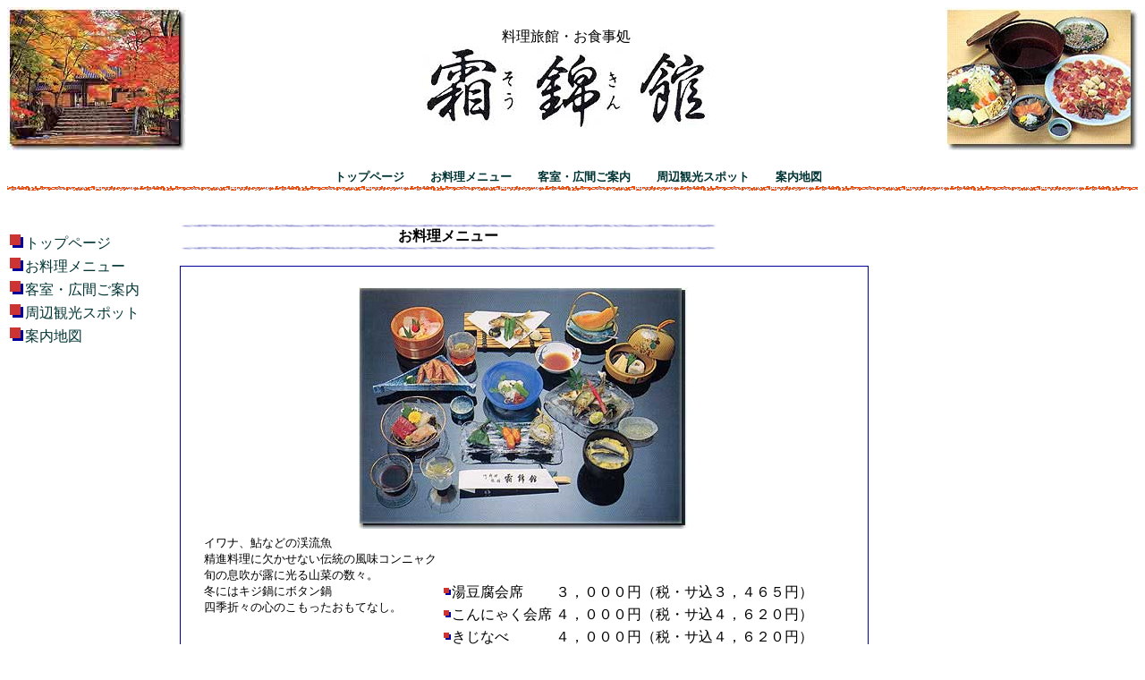

--- FILE ---
content_type: text/html
request_url: http://www.eigenji.net/sokinkan/menu.html
body_size: 6366
content:
<html><!-- #BeginTemplate "/Templates/base.dwt" -->
<head>
<!-- #BeginEditable "doctitle" --><title>料理旅館・お食事処「霜錦館」　お料理メニュー</title><!-- #EndEditable -->
<meta http-equiv="Content-Type" content="text/html; charset=Shift_JIS">
<style type="text/css">
<!--
.T9 {  font-size: 9px}
.T10 {  font-size: 10px}
.T11 {  font-size: 11px}
.T12 {  font-size: 12px}
.T14 {  font-size: 14px}
.T15 {  font-size: 15px}
.T16 {  font-size: 16px}
.T18 {  font-size: 18px}
A:link { text-decoration:none ;}
A:visited { text-decoration:none ;}
A:active { text-decoration:underline ;}
A:hover { color:red; text-decoration:underline;}
-->
</style>
</head>

<body bgcolor="#FFFFFF">
<table border="0" cellpadding="0" cellspacing="0" width="100%">
  <tr>
    <td colspan="2">
    <table border="0" width="100%" cellpadding="0" cellspacing="0">
      <tr>
        <td width="9%" align="LEFT"><img src="top007.jpg" width="200" height="160" alt="永源寺の紅葉"></td><td align="CENTER">料理旅館・お食事処<br><a href="index.html"><img src="top000.jpg" width="320" height="93" border="0" alt="永源寺の食事は霜錦館"></a>
        </td><td width="6%" align="RIGHT"><img src="top008.jpg" width="215" height="160" alt="永源寺の食事"></td></tr>
    </table></td></tr>
  <tr><td colspan="2" height="5"></td></tr>
  <tr><td colspan="2" height="15"></td></tr>
  <tr align="CENTER">
    <td colspan="2" height="20">
      <b><font size="2">
      　<a href="index.html"><font color="003333">トップページ</font></a>　
      　<a href="menu.html"><font color="003333">お料理メニュー</font></a>　
      　<a href="room.html"><font color="003333">客室・広間ご案内</font></a>　
      　<a href="sight.html"><font color="003333">周辺観光スポット</font></a>　
      　<a href="map.html"><font color="003333">案内地図</font></a>
       </font></b>
    </td></tr>
  <tr><td colspan="2" height="5" background="line005.gif"></td></tr>
  <tr>
    <td width="190" align="LEFT" valign="TOP">
      <p><img src="space.gif" height="10" width="190"></p><p class="T16" >
      <br>
      <a href="index.html"><img src="link001.gif" width="20" height="20" border="0"><font color="003333">トップページ</font></a><br>
      <a href="menu.html"><img src="link001.gif" width="20" height="20" border="0"><font color="003333">お料理メニュー</font></a><br>
      <a href="room.html"><img src="link001.gif" width="20" height="20" border="0"><font color="003333">客室・広間ご案内</font></a><br>
      <a href="sight.html"><img src="link001.gif" width="20" height="20" border="0"><font color="003333">周辺観光スポット</font></a><br>
      <a href="map.html"><img src="link001.gif" width="20" height="20" border="0"><font color="003333">案内地図</font></a><br>
      </p></td><td align="LEFT" valign="TOP" height="500"><table border="0" width="550" height="550"><tr align="LEFT" valign="TOP"><td><!-- #BeginEditable "contents" --><p>　</p><table border="0" width="600" cellpadding="0" cellspacing="0"><tr><td width="595" align="CENTER" valign="BOTTOM"><font face="ＭＳ Ｐ明朝, 細明朝体"><b><img src="line003.gif" width="600" height="4"><br>お料理メニュー<br><img src="line003.gif" width="600" height="4"><br><br></b></font></td></tr></table><table border="0" width="600" height="400" bgcolor="#000099" cellpadding="20" cellspacing="1"><tr bgcolor="#FFFFFF" align="CENTER" valign="TOP"><td><table border="0" width="100%"><tr align="CENTER"><td colspan="2"><img src="menu001.jpg" width="370" height="270"></td></tr><tr align="CENTER"><td colspan="2"><table width="100%" border="0"><tr><td NOWRAP><p><font size="-1">イワナ、鮎などの渓流魚<br>精進料理に欠かせない伝統の風味コンニャク<br>旬の息吹が露に光る山菜の数々。<br>冬にはキジ鍋にボタン鍋<br>四季折々の心のこもったおもてなし。<br></font><br></p><p>　　<img src="link002.gif" width="10" height="10">夏の鮎会席<br>　　<img src="link002.gif" width="10" height="10">渓流魚各種川魚料理<br>　　<img src="link002.gif" width="10" height="10">鈴鹿山系の美味山菜料理<br>　　<img src="link002.gif" width="10" height="10">永源寺特産コンニャク料理<br>　　<img src="link002.gif" width="10" height="10">冬の味覚キジ鍋・ボタン鍋</p></td><td NOWRAP><table border="0" height="86"><tr><td NOWRAP><img src="link002.gif" width="10" height="10">湯豆腐会席</td><td NOWRAP>３，０００円（税・サ込３，４６５円）</td></tr><tr><td NOWRAP><img src="link002.gif" width="10" height="10">こんにゃく会席</td><td NOWRAP>４，０００円（税・サ込４，６２０円）</td></tr><tr><td NOWRAP><img src="link002.gif" width="10" height="10">きじなべ</td><td NOWRAP>４，０００円（税・サ込４，６２０円）</td></tr><tr><td NOWRAP><img src="link002.gif" width="10" height="10">ぼたん鍋</td><td NOWRAP>５，０００円（税・サ込５，７７５円）</td></tr><tr><td NOWRAP><img src="link002.gif" width="10" height="10">会席</td><td NOWRAP>４，０００円（税・サ込４，８３０円）から</td></tr></table></td></tr></table></td></tr><tr><td><p><font size="-1"><br></font></p><p><br></p><p>　</p><p>　</p></td><td align="LEFT" rowspan="2" valign="TOP"><p>　</p><p>　</p><p>　　　<img src="menu002.jpg" width="240" height="312"></p></td></tr><tr><td><img src="menu003.jpg" width="260" height="200"></td></tr></table></td></tr></table><table border="0"><tr valign="BOTTOM" align="CENTER"><td NOWRAP width="180"><font size="-1"><a href="room.html"><img src="room000.jpg" width="90" height="90" vspace="5" hspace="5" border="0"><br><img src="link002.gif" width="10" height="10" border="0">客室・広間のご案内</a></font></td><td NOWRAP width="180"><font size="-1"><a href="sight.html"><img src="sight000.jpg" width="90" height="90" vspace="5" hspace="5" border="0"><br><img src="link002.gif" width="10" height="10" border="0">周辺観光</a></font></td><td NOWRAP width="180"><p><font size="-1"><a href="map.html"><img src="map000.jpg" width="90" height="90" vspace="5" hspace="5" border="0"><br><img src="link002.gif" width="10" height="10" border="0">地図</a></font></p></td></tr></table><p>　</p><!-- #EndEditable --></td></tr></table></td></tr>
    <tr>
      <td colspan="2" align="CENTER"><p><font size="-1">料理旅館・お食事処<br>「霜錦館(そうきんかん）」<br>
      滋賀県東近江市永源寺相谷町<br>TEL: 0748-27-0026 FAX: 0748-27-1484<br>
      <br>
      Copyright(C) 2005 Sokinkan. All rights reserved.<br>
      Supported by <a href="http://www.t-craft.com">T-CRAFT</a>.</font><br></p></td></tr>
  </table>
</body>
<!-- #EndTemplate --></html>
